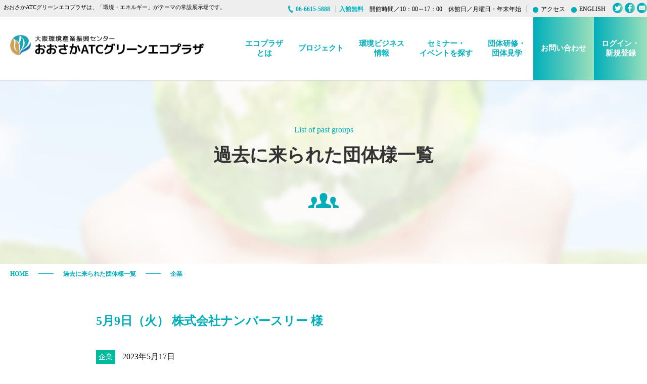

--- FILE ---
content_type: text/html; charset=UTF-8
request_url: https://www.ecoplaza.gr.jp/group_slg/d20230509/
body_size: 50866
content:
<!doctype html>
<html lang="ja">
<head>
<meta charset="utf-8">
<meta name="viewport" content="width=device-width, initial-scale=1, maximum-scale=1" />
<meta name="Description" content="おおさかATCグリーンエコプラザは、日本初の環境ビジネスに関する日本最大級の常設展示場。植物工場、LED、エコマーク、エコ商品の展示や、出展企業の環境への取組みを紹介するブースなどがあり、環境ビジネスセミナーも随時開催しています。おおさかATCグリーンエコプラザは大阪南港ATC内に設置されており、環境問題の今と未来について、年齢や性別に関係なくご見学いただけます。" />
<meta name="Keywords" content="エコプラザ,おおさかATCグリーンエコプラザ,環境ビジネス,常設展示場,大阪環境産業振興センター,植物工場,LED,エコマーク,エコ商品,環境ビジネスセミナー,環境問題,大阪南港ATC" />
<title>おおさかATCグリーンエコプラザ</title>
<link rel="shortcut icon" href="/common/img/favicon.ico" />
<link href="/common/css/default.css" rel="stylesheet" type="text/css">
<link href="/common/css/common.css?=191031" rel="stylesheet" type="text/css" media="screen and (min-width: 781px)">
<link href="/common/css/common_s.css?=191031" rel="stylesheet" type="text/css" media="screen and (max-width: 780px)">
<link href="/wp-content/themes/atc/style.css" rel="stylesheet" type="text/css">
<title>5月9日（火） 株式会社ナンバースリー 様 &#8211; 大阪環境産業振興センター( おおさかATCグリーンエコプラザ)</title>
<meta name='robots' content='max-image-preview:large' />
<link rel="alternate" type="application/rss+xml" title="大阪環境産業振興センター( おおさかATCグリーンエコプラザ) &raquo; フィード" href="https://www.ecoplaza.gr.jp/feed/" />
<link rel="alternate" type="application/rss+xml" title="大阪環境産業振興センター( おおさかATCグリーンエコプラザ) &raquo; コメントフィード" href="https://www.ecoplaza.gr.jp/comments/feed/" />
<script type="text/javascript">
window._wpemojiSettings = {"baseUrl":"https:\/\/s.w.org\/images\/core\/emoji\/14.0.0\/72x72\/","ext":".png","svgUrl":"https:\/\/s.w.org\/images\/core\/emoji\/14.0.0\/svg\/","svgExt":".svg","source":{"concatemoji":"https:\/\/www.ecoplaza.gr.jp\/wp-includes\/js\/wp-emoji-release.min.js?ver=6.1.9"}};
/*! This file is auto-generated */
!function(e,a,t){var n,r,o,i=a.createElement("canvas"),p=i.getContext&&i.getContext("2d");function s(e,t){var a=String.fromCharCode,e=(p.clearRect(0,0,i.width,i.height),p.fillText(a.apply(this,e),0,0),i.toDataURL());return p.clearRect(0,0,i.width,i.height),p.fillText(a.apply(this,t),0,0),e===i.toDataURL()}function c(e){var t=a.createElement("script");t.src=e,t.defer=t.type="text/javascript",a.getElementsByTagName("head")[0].appendChild(t)}for(o=Array("flag","emoji"),t.supports={everything:!0,everythingExceptFlag:!0},r=0;r<o.length;r++)t.supports[o[r]]=function(e){if(p&&p.fillText)switch(p.textBaseline="top",p.font="600 32px Arial",e){case"flag":return s([127987,65039,8205,9895,65039],[127987,65039,8203,9895,65039])?!1:!s([55356,56826,55356,56819],[55356,56826,8203,55356,56819])&&!s([55356,57332,56128,56423,56128,56418,56128,56421,56128,56430,56128,56423,56128,56447],[55356,57332,8203,56128,56423,8203,56128,56418,8203,56128,56421,8203,56128,56430,8203,56128,56423,8203,56128,56447]);case"emoji":return!s([129777,127995,8205,129778,127999],[129777,127995,8203,129778,127999])}return!1}(o[r]),t.supports.everything=t.supports.everything&&t.supports[o[r]],"flag"!==o[r]&&(t.supports.everythingExceptFlag=t.supports.everythingExceptFlag&&t.supports[o[r]]);t.supports.everythingExceptFlag=t.supports.everythingExceptFlag&&!t.supports.flag,t.DOMReady=!1,t.readyCallback=function(){t.DOMReady=!0},t.supports.everything||(n=function(){t.readyCallback()},a.addEventListener?(a.addEventListener("DOMContentLoaded",n,!1),e.addEventListener("load",n,!1)):(e.attachEvent("onload",n),a.attachEvent("onreadystatechange",function(){"complete"===a.readyState&&t.readyCallback()})),(e=t.source||{}).concatemoji?c(e.concatemoji):e.wpemoji&&e.twemoji&&(c(e.twemoji),c(e.wpemoji)))}(window,document,window._wpemojiSettings);
</script>
<style type="text/css">
img.wp-smiley,
img.emoji {
	display: inline !important;
	border: none !important;
	box-shadow: none !important;
	height: 1em !important;
	width: 1em !important;
	margin: 0 0.07em !important;
	vertical-align: -0.1em !important;
	background: none !important;
	padding: 0 !important;
}
</style>
			
	<link rel='stylesheet' id='wp-block-library-css' href='https://www.ecoplaza.gr.jp/wp-includes/css/dist/block-library/style.min.css?ver=6.1.9' type='text/css' media='all' />
<style id='wp-block-library-inline-css' type='text/css'>
.has-text-align-justify{text-align:justify;}
</style>
<style id='wp-block-library-theme-inline-css' type='text/css'>
.wp-block-audio figcaption{color:#555;font-size:13px;text-align:center}.is-dark-theme .wp-block-audio figcaption{color:hsla(0,0%,100%,.65)}.wp-block-audio{margin:0 0 1em}.wp-block-code{border:1px solid #ccc;border-radius:4px;font-family:Menlo,Consolas,monaco,monospace;padding:.8em 1em}.wp-block-embed figcaption{color:#555;font-size:13px;text-align:center}.is-dark-theme .wp-block-embed figcaption{color:hsla(0,0%,100%,.65)}.wp-block-embed{margin:0 0 1em}.blocks-gallery-caption{color:#555;font-size:13px;text-align:center}.is-dark-theme .blocks-gallery-caption{color:hsla(0,0%,100%,.65)}.wp-block-image figcaption{color:#555;font-size:13px;text-align:center}.is-dark-theme .wp-block-image figcaption{color:hsla(0,0%,100%,.65)}.wp-block-image{margin:0 0 1em}.wp-block-pullquote{border-top:4px solid;border-bottom:4px solid;margin-bottom:1.75em;color:currentColor}.wp-block-pullquote__citation,.wp-block-pullquote cite,.wp-block-pullquote footer{color:currentColor;text-transform:uppercase;font-size:.8125em;font-style:normal}.wp-block-quote{border-left:.25em solid;margin:0 0 1.75em;padding-left:1em}.wp-block-quote cite,.wp-block-quote footer{color:currentColor;font-size:.8125em;position:relative;font-style:normal}.wp-block-quote.has-text-align-right{border-left:none;border-right:.25em solid;padding-left:0;padding-right:1em}.wp-block-quote.has-text-align-center{border:none;padding-left:0}.wp-block-quote.is-large,.wp-block-quote.is-style-large,.wp-block-quote.is-style-plain{border:none}.wp-block-search .wp-block-search__label{font-weight:700}.wp-block-search__button{border:1px solid #ccc;padding:.375em .625em}:where(.wp-block-group.has-background){padding:1.25em 2.375em}.wp-block-separator.has-css-opacity{opacity:.4}.wp-block-separator{border:none;border-bottom:2px solid;margin-left:auto;margin-right:auto}.wp-block-separator.has-alpha-channel-opacity{opacity:1}.wp-block-separator:not(.is-style-wide):not(.is-style-dots){width:100px}.wp-block-separator.has-background:not(.is-style-dots){border-bottom:none;height:1px}.wp-block-separator.has-background:not(.is-style-wide):not(.is-style-dots){height:2px}.wp-block-table{margin:"0 0 1em 0"}.wp-block-table thead{border-bottom:3px solid}.wp-block-table tfoot{border-top:3px solid}.wp-block-table td,.wp-block-table th{word-break:normal}.wp-block-table figcaption{color:#555;font-size:13px;text-align:center}.is-dark-theme .wp-block-table figcaption{color:hsla(0,0%,100%,.65)}.wp-block-video figcaption{color:#555;font-size:13px;text-align:center}.is-dark-theme .wp-block-video figcaption{color:hsla(0,0%,100%,.65)}.wp-block-video{margin:0 0 1em}.wp-block-template-part.has-background{padding:1.25em 2.375em;margin-top:0;margin-bottom:0}
</style>
<link rel='stylesheet' id='mediaelement-css' href='https://www.ecoplaza.gr.jp/wp-includes/js/mediaelement/mediaelementplayer-legacy.min.css?ver=4.2.17' type='text/css' media='all' />
<link rel='stylesheet' id='wp-mediaelement-css' href='https://www.ecoplaza.gr.jp/wp-includes/js/mediaelement/wp-mediaelement.min.css?ver=6.1.9' type='text/css' media='all' />
<link rel='stylesheet' id='classic-theme-styles-css' href='https://www.ecoplaza.gr.jp/wp-includes/css/classic-themes.min.css?ver=1' type='text/css' media='all' />
<style id='global-styles-inline-css' type='text/css'>
body{--wp--preset--color--black: #000000;--wp--preset--color--cyan-bluish-gray: #abb8c3;--wp--preset--color--white: #FFF;--wp--preset--color--pale-pink: #f78da7;--wp--preset--color--vivid-red: #cf2e2e;--wp--preset--color--luminous-vivid-orange: #ff6900;--wp--preset--color--luminous-vivid-amber: #fcb900;--wp--preset--color--light-green-cyan: #7bdcb5;--wp--preset--color--vivid-green-cyan: #00d084;--wp--preset--color--pale-cyan-blue: #8ed1fc;--wp--preset--color--vivid-cyan-blue: #0693e3;--wp--preset--color--vivid-purple: #9b51e0;--wp--preset--color--primary: #0073a8;--wp--preset--color--secondary: #005075;--wp--preset--color--dark-gray: #111;--wp--preset--color--light-gray: #767676;--wp--preset--gradient--vivid-cyan-blue-to-vivid-purple: linear-gradient(135deg,rgba(6,147,227,1) 0%,rgb(155,81,224) 100%);--wp--preset--gradient--light-green-cyan-to-vivid-green-cyan: linear-gradient(135deg,rgb(122,220,180) 0%,rgb(0,208,130) 100%);--wp--preset--gradient--luminous-vivid-amber-to-luminous-vivid-orange: linear-gradient(135deg,rgba(252,185,0,1) 0%,rgba(255,105,0,1) 100%);--wp--preset--gradient--luminous-vivid-orange-to-vivid-red: linear-gradient(135deg,rgba(255,105,0,1) 0%,rgb(207,46,46) 100%);--wp--preset--gradient--very-light-gray-to-cyan-bluish-gray: linear-gradient(135deg,rgb(238,238,238) 0%,rgb(169,184,195) 100%);--wp--preset--gradient--cool-to-warm-spectrum: linear-gradient(135deg,rgb(74,234,220) 0%,rgb(151,120,209) 20%,rgb(207,42,186) 40%,rgb(238,44,130) 60%,rgb(251,105,98) 80%,rgb(254,248,76) 100%);--wp--preset--gradient--blush-light-purple: linear-gradient(135deg,rgb(255,206,236) 0%,rgb(152,150,240) 100%);--wp--preset--gradient--blush-bordeaux: linear-gradient(135deg,rgb(254,205,165) 0%,rgb(254,45,45) 50%,rgb(107,0,62) 100%);--wp--preset--gradient--luminous-dusk: linear-gradient(135deg,rgb(255,203,112) 0%,rgb(199,81,192) 50%,rgb(65,88,208) 100%);--wp--preset--gradient--pale-ocean: linear-gradient(135deg,rgb(255,245,203) 0%,rgb(182,227,212) 50%,rgb(51,167,181) 100%);--wp--preset--gradient--electric-grass: linear-gradient(135deg,rgb(202,248,128) 0%,rgb(113,206,126) 100%);--wp--preset--gradient--midnight: linear-gradient(135deg,rgb(2,3,129) 0%,rgb(40,116,252) 100%);--wp--preset--duotone--dark-grayscale: url('#wp-duotone-dark-grayscale');--wp--preset--duotone--grayscale: url('#wp-duotone-grayscale');--wp--preset--duotone--purple-yellow: url('#wp-duotone-purple-yellow');--wp--preset--duotone--blue-red: url('#wp-duotone-blue-red');--wp--preset--duotone--midnight: url('#wp-duotone-midnight');--wp--preset--duotone--magenta-yellow: url('#wp-duotone-magenta-yellow');--wp--preset--duotone--purple-green: url('#wp-duotone-purple-green');--wp--preset--duotone--blue-orange: url('#wp-duotone-blue-orange');--wp--preset--font-size--small: 19.5px;--wp--preset--font-size--medium: 20px;--wp--preset--font-size--large: 36.5px;--wp--preset--font-size--x-large: 42px;--wp--preset--font-size--normal: 22px;--wp--preset--font-size--huge: 49.5px;--wp--preset--spacing--20: 0.44rem;--wp--preset--spacing--30: 0.67rem;--wp--preset--spacing--40: 1rem;--wp--preset--spacing--50: 1.5rem;--wp--preset--spacing--60: 2.25rem;--wp--preset--spacing--70: 3.38rem;--wp--preset--spacing--80: 5.06rem;}:where(.is-layout-flex){gap: 0.5em;}body .is-layout-flow > .alignleft{float: left;margin-inline-start: 0;margin-inline-end: 2em;}body .is-layout-flow > .alignright{float: right;margin-inline-start: 2em;margin-inline-end: 0;}body .is-layout-flow > .aligncenter{margin-left: auto !important;margin-right: auto !important;}body .is-layout-constrained > .alignleft{float: left;margin-inline-start: 0;margin-inline-end: 2em;}body .is-layout-constrained > .alignright{float: right;margin-inline-start: 2em;margin-inline-end: 0;}body .is-layout-constrained > .aligncenter{margin-left: auto !important;margin-right: auto !important;}body .is-layout-constrained > :where(:not(.alignleft):not(.alignright):not(.alignfull)){max-width: var(--wp--style--global--content-size);margin-left: auto !important;margin-right: auto !important;}body .is-layout-constrained > .alignwide{max-width: var(--wp--style--global--wide-size);}body .is-layout-flex{display: flex;}body .is-layout-flex{flex-wrap: wrap;align-items: center;}body .is-layout-flex > *{margin: 0;}:where(.wp-block-columns.is-layout-flex){gap: 2em;}.has-black-color{color: var(--wp--preset--color--black) !important;}.has-cyan-bluish-gray-color{color: var(--wp--preset--color--cyan-bluish-gray) !important;}.has-white-color{color: var(--wp--preset--color--white) !important;}.has-pale-pink-color{color: var(--wp--preset--color--pale-pink) !important;}.has-vivid-red-color{color: var(--wp--preset--color--vivid-red) !important;}.has-luminous-vivid-orange-color{color: var(--wp--preset--color--luminous-vivid-orange) !important;}.has-luminous-vivid-amber-color{color: var(--wp--preset--color--luminous-vivid-amber) !important;}.has-light-green-cyan-color{color: var(--wp--preset--color--light-green-cyan) !important;}.has-vivid-green-cyan-color{color: var(--wp--preset--color--vivid-green-cyan) !important;}.has-pale-cyan-blue-color{color: var(--wp--preset--color--pale-cyan-blue) !important;}.has-vivid-cyan-blue-color{color: var(--wp--preset--color--vivid-cyan-blue) !important;}.has-vivid-purple-color{color: var(--wp--preset--color--vivid-purple) !important;}.has-black-background-color{background-color: var(--wp--preset--color--black) !important;}.has-cyan-bluish-gray-background-color{background-color: var(--wp--preset--color--cyan-bluish-gray) !important;}.has-white-background-color{background-color: var(--wp--preset--color--white) !important;}.has-pale-pink-background-color{background-color: var(--wp--preset--color--pale-pink) !important;}.has-vivid-red-background-color{background-color: var(--wp--preset--color--vivid-red) !important;}.has-luminous-vivid-orange-background-color{background-color: var(--wp--preset--color--luminous-vivid-orange) !important;}.has-luminous-vivid-amber-background-color{background-color: var(--wp--preset--color--luminous-vivid-amber) !important;}.has-light-green-cyan-background-color{background-color: var(--wp--preset--color--light-green-cyan) !important;}.has-vivid-green-cyan-background-color{background-color: var(--wp--preset--color--vivid-green-cyan) !important;}.has-pale-cyan-blue-background-color{background-color: var(--wp--preset--color--pale-cyan-blue) !important;}.has-vivid-cyan-blue-background-color{background-color: var(--wp--preset--color--vivid-cyan-blue) !important;}.has-vivid-purple-background-color{background-color: var(--wp--preset--color--vivid-purple) !important;}.has-black-border-color{border-color: var(--wp--preset--color--black) !important;}.has-cyan-bluish-gray-border-color{border-color: var(--wp--preset--color--cyan-bluish-gray) !important;}.has-white-border-color{border-color: var(--wp--preset--color--white) !important;}.has-pale-pink-border-color{border-color: var(--wp--preset--color--pale-pink) !important;}.has-vivid-red-border-color{border-color: var(--wp--preset--color--vivid-red) !important;}.has-luminous-vivid-orange-border-color{border-color: var(--wp--preset--color--luminous-vivid-orange) !important;}.has-luminous-vivid-amber-border-color{border-color: var(--wp--preset--color--luminous-vivid-amber) !important;}.has-light-green-cyan-border-color{border-color: var(--wp--preset--color--light-green-cyan) !important;}.has-vivid-green-cyan-border-color{border-color: var(--wp--preset--color--vivid-green-cyan) !important;}.has-pale-cyan-blue-border-color{border-color: var(--wp--preset--color--pale-cyan-blue) !important;}.has-vivid-cyan-blue-border-color{border-color: var(--wp--preset--color--vivid-cyan-blue) !important;}.has-vivid-purple-border-color{border-color: var(--wp--preset--color--vivid-purple) !important;}.has-vivid-cyan-blue-to-vivid-purple-gradient-background{background: var(--wp--preset--gradient--vivid-cyan-blue-to-vivid-purple) !important;}.has-light-green-cyan-to-vivid-green-cyan-gradient-background{background: var(--wp--preset--gradient--light-green-cyan-to-vivid-green-cyan) !important;}.has-luminous-vivid-amber-to-luminous-vivid-orange-gradient-background{background: var(--wp--preset--gradient--luminous-vivid-amber-to-luminous-vivid-orange) !important;}.has-luminous-vivid-orange-to-vivid-red-gradient-background{background: var(--wp--preset--gradient--luminous-vivid-orange-to-vivid-red) !important;}.has-very-light-gray-to-cyan-bluish-gray-gradient-background{background: var(--wp--preset--gradient--very-light-gray-to-cyan-bluish-gray) !important;}.has-cool-to-warm-spectrum-gradient-background{background: var(--wp--preset--gradient--cool-to-warm-spectrum) !important;}.has-blush-light-purple-gradient-background{background: var(--wp--preset--gradient--blush-light-purple) !important;}.has-blush-bordeaux-gradient-background{background: var(--wp--preset--gradient--blush-bordeaux) !important;}.has-luminous-dusk-gradient-background{background: var(--wp--preset--gradient--luminous-dusk) !important;}.has-pale-ocean-gradient-background{background: var(--wp--preset--gradient--pale-ocean) !important;}.has-electric-grass-gradient-background{background: var(--wp--preset--gradient--electric-grass) !important;}.has-midnight-gradient-background{background: var(--wp--preset--gradient--midnight) !important;}.has-small-font-size{font-size: var(--wp--preset--font-size--small) !important;}.has-medium-font-size{font-size: var(--wp--preset--font-size--medium) !important;}.has-large-font-size{font-size: var(--wp--preset--font-size--large) !important;}.has-x-large-font-size{font-size: var(--wp--preset--font-size--x-large) !important;}
.wp-block-navigation a:where(:not(.wp-element-button)){color: inherit;}
:where(.wp-block-columns.is-layout-flex){gap: 2em;}
.wp-block-pullquote{font-size: 1.5em;line-height: 1.6;}
</style>
<link rel='stylesheet' id='twentynineteen-style-css' href='https://www.ecoplaza.gr.jp/wp-content/themes/atc/style.css?ver=1.4' type='text/css' media='all' />
<link rel='stylesheet' id='twentynineteen-print-style-css' href='https://www.ecoplaza.gr.jp/wp-content/themes/atc/print.css?ver=1.4' type='text/css' media='print' />
<link rel='stylesheet' id='wp-paginate-css' href='https://www.ecoplaza.gr.jp/wp-content/plugins/wp-paginate/css/wp-paginate.css?ver=2.2.0' type='text/css' media='screen' />
<link rel='stylesheet' id='wpp-custom-style-css' href='https://www.ecoplaza.gr.jp/wp-content/uploads/wpp-custom-code/wpp-custom-code.css?ver=6.1.9' type='text/css' media='all' />
<link rel='stylesheet' id='jetpack_css-css' href='https://www.ecoplaza.gr.jp/wp-content/plugins/jetpack/css/jetpack.css?ver=11.6.2' type='text/css' media='all' />
<!--n2css--><link rel="https://api.w.org/" href="https://www.ecoplaza.gr.jp/wp-json/" /><link rel="alternate" type="application/json" href="https://www.ecoplaza.gr.jp/wp-json/wp/v2/group_post/9254" /><link rel="EditURI" type="application/rsd+xml" title="RSD" href="https://www.ecoplaza.gr.jp/xmlrpc.php?rsd" />
<link rel="wlwmanifest" type="application/wlwmanifest+xml" href="https://www.ecoplaza.gr.jp/wp-includes/wlwmanifest.xml" />
<meta name="generator" content="WordPress 6.1.9" />
<link rel="canonical" href="https://www.ecoplaza.gr.jp/group_slg/d20230509/" />
<link rel='shortlink' href='https://www.ecoplaza.gr.jp/?p=9254' />
<link rel="alternate" type="application/json+oembed" href="https://www.ecoplaza.gr.jp/wp-json/oembed/1.0/embed?url=https%3A%2F%2Fwww.ecoplaza.gr.jp%2Fgroup_slg%2Fd20230509%2F" />
<link rel="alternate" type="text/xml+oembed" href="https://www.ecoplaza.gr.jp/wp-json/oembed/1.0/embed?url=https%3A%2F%2Fwww.ecoplaza.gr.jp%2Fgroup_slg%2Fd20230509%2F&#038;format=xml" />
	<style>img#wpstats{display:none}</style>
		<meta name="generator" content="Elementor 3.21.8; features: e_optimized_assets_loading, e_optimized_css_loading, e_font_icon_svg, additional_custom_breakpoints, e_lazyload; settings: css_print_method-external, google_font-enabled, font_display-swap">
<style type="text/css">.recentcomments a{display:inline !important;padding:0 !important;margin:0 !important;}</style>			<style>
				.e-con.e-parent:nth-of-type(n+4):not(.e-lazyloaded):not(.e-no-lazyload),
				.e-con.e-parent:nth-of-type(n+4):not(.e-lazyloaded):not(.e-no-lazyload) * {
					background-image: none !important;
				}
				@media screen and (max-height: 1024px) {
					.e-con.e-parent:nth-of-type(n+3):not(.e-lazyloaded):not(.e-no-lazyload),
					.e-con.e-parent:nth-of-type(n+3):not(.e-lazyloaded):not(.e-no-lazyload) * {
						background-image: none !important;
					}
				}
				@media screen and (max-height: 640px) {
					.e-con.e-parent:nth-of-type(n+2):not(.e-lazyloaded):not(.e-no-lazyload),
					.e-con.e-parent:nth-of-type(n+2):not(.e-lazyloaded):not(.e-no-lazyload) * {
						background-image: none !important;
					}
				}
			</style>
			
<!-- Jetpack Open Graph Tags -->
<meta property="og:type" content="article" />
<meta property="og:title" content="5月9日（火） 株式会社ナンバースリー 様" />
<meta property="og:url" content="https://www.ecoplaza.gr.jp/group_slg/d20230509/" />
<meta property="og:description" content="5月9日（火）、株式会社ナンバースリーの皆様がいらっしゃいました。 「CO２削減プロジェクト」チームの皆様に、&hellip;" />
<meta property="article:published_time" content="2023-05-17T03:33:46+00:00" />
<meta property="article:modified_time" content="2023-05-17T03:33:46+00:00" />
<meta property="og:site_name" content="大阪環境産業振興センター( おおさかATCグリーンエコプラザ)" />
<meta property="og:image" content="https://www.ecoplaza.gr.jp/wp-content/uploads/2023/05/20230507株式会社ナンバースリー-9_rs.jpg" />
<meta property="og:image:width" content="430" />
<meta property="og:image:height" content="323" />
<meta property="og:image:alt" content="" />
<meta property="og:locale" content="ja_JP" />
<meta name="twitter:creator" content="@OSAKAecoplaza" />
<meta name="twitter:text:title" content="5月9日（火） 株式会社ナンバースリー 様" />
<meta name="twitter:image" content="https://www.ecoplaza.gr.jp/wp-content/uploads/2023/05/20230507株式会社ナンバースリー-9_rs.jpg?w=640" />
<meta name="twitter:card" content="summary_large_image" />

<!-- End Jetpack Open Graph Tags -->
		<style type="text/css" id="wp-custom-css">
			.top-news ul li p span:first-child{
	font-size:0.9em;
	padding:2px 2px !important;
}		</style>
		  <link href="/common/css/page.css?=190906" rel="stylesheet" type="text/css">
<link href="/common/css/wideslider.css" rel="stylesheet" type="text/css">

	<script src="https://ajax.googleapis.com/ajax/libs/jquery/1.9.1/jquery.min.js"></script>
	<script src="/common/js/common.js"></script>

<script type="text/javascript">
  var _gaq = _gaq || [];
  _gaq.push(['_setAccount', 'UA-23686011-1']);
  _gaq.push(['_trackPageview']);

  (function() {
    var ga = document.createElement('script'); ga.type = 'text/javascript'; ga.async = true;
    ga.src = ('https:' == document.location.protocol ? 'https://ssl' : 'http://www') + '.google-analytics.com/ga.js';
    var s = document.getElementsByTagName('script')[0]; s.parentNode.insertBefore(ga, s);
  })();
</script>


<!-- 20220414add -->
<!-- Global site tag (gtag.js) - Google Analytics -->
<script async src="https://www.googletagmanager.com/gtag/js?id=G-9BBTHLGKWX"></script>
<script>
  window.dataLayer = window.dataLayer || [];
  function gtag(){dataLayer.push(arguments);}
  gtag('js', new Date());

  gtag('config', 'G-9BBTHLGKWX');
</script>


</head>


<body class="group_post-template-default single single-group_post postid-9254 wp-embed-responsive singular image-filters-enabled elementor-default elementor-kit-12334">
<header>
		<div class="head-inner">
          <div class="head-info pc_show">
            <ul>
                <li><h1>おおさかATCグリーンエコプラザは、「環境・エネルギー」がテーマの常設展示場です。</h1></li>
                <li class="list-tel"><a class="head-tel"><span>06-6615-5888</span></a></li>
				<li class="hours"><a><span>入館無料</span>　開館時間／10：00～17：00　休館日／月曜日・年末年始</a></li>
                <li><a href="/ecoplaza/facility#atc-access" class="bg-dot-green access">アクセス</a></li>
                <li class="link-english"><a href="/english/" class="bg-dot-green">ENGLISH</a></li>
                <li class="head-sns-icon"><a href="https://twitter.com/OSAKAecoplaza"  target="_blank"><img src="/common/img/icon-Twitter-head.png" alt="twitter"></a></li>
                <li class="head-sns-icon"><a href="https://www.facebook.com/OSAKAecoplaza" target="_blank"><img src="/common/img/icon-Facebook-head.png" alt="facebook"></a></li>
                <li class="head-sns-icon"><a href="/mailmag" target="_blank"><img src="/common/img/icon-mailb-head.png" alt="メールマガジン塘登録"></a></li>
            </ul>
          </div>

          <nav>
			  

			 <div class="head-logo">
           <!-- <a href="/" class="head-top-btn"><img src="/common/img/logo.png" alt="大阪環境産業振興センター おおさかATCグリーンエコプラザ"></a> -->
           <a href="/" class="head-top-btn"><img src="/common/img/logo_ecoplaza202208.png" alt="大阪環境産業振興センター おおさかATCグリーンエコプラザ"></a>
			  </div>
			  
			  
            <ul class="pc_show">
                <li><a href="/ecoplaza/">エコプラザ<br>とは</a>
					<ul class="sub-menu">
						<li><a href="/ecoplaza/">エコプラザとは</a></li>
                        <li><a href="/ecoplaza/facility/">施設概要</a></li>
                        <li><a href="/ecoplaza/howto">エコプラザの使い方</a></li>
                        <li><a href="/ecoplaza/floor">フロア案内</a></li>
                        <li><a href="/ecoplaza/company-list">出展企業一覧</a></li>
                        <!--<li><a href="/ecoplaza/company-list-csr">環境・CSR報告書一覧</a></li>-->
                        <li><a href="/ecoplaza/exhibition">ご出展・ご入居について</a></li>
                        <li><a href="/rental">レンタルスペース</a></li>
					</ul>
				</li>
                <li><a href="/project/">プロジェクト</a>
				<ul class="sub-menu">
                      <li><a href="/project/">プロジェクト</a></li>
					  <!--<li><a href="/project/sdgs">SDGsビジネス研究会</a></li>-->
                      <li><a href="/project/biznetwork">ビジネス交流会</a></li>
                      <li><a href="/project/sdgs_t_company">SDGsの宝箱</a></li>
                      <li><a href="/project/living">住まいと省エネ</a></li>
					  <li><a href="/project/iatc">IATC</a></li>
					</ul>
				</li>
                <li><a href="/ecobusiness/">環境ビジネス<br>情報</a></li>
                <li><a href="/seminar/">セミナー・<br>イベントを探す</a></li>
                <li><a href="/group/">団体研修・<br>団体見学</a>
                  <ul class="sub-menu">
					<li><a href="/group/">団体研修・団体見学</a></li>
                    <li><a href="/group/business/">ビジネス向け</a></li>
                    <li><a href="/group/school/">学校向け</a></li>
                    <li><a href="/group/general/">一般向け</a></li>
					<!--<li><a href="/group/online-tour_ps/">オンライン見学</a></li>-->
                    <li><a href="/group/past/">過去に来られた団体様</a></li>
                  </ul>
				</li>
                <li class="contact"><a href="https://reg18.smp.ne.jp/regist/is?SMPFORM=rbp-tiogr-46c663598138084aa9a608c6478b47a8">お問い合わせ</a></li>
                <li class="contact"><a href="https://area18.smp.ne.jp/area/p/rbp5nbsel1sgldl1/I1e7c1/login.html">ログイン・<br>新規登録</a></li>
            </ul>
			  
        <!-- SPハンバーガーメニュー -->
          <div class="sp_show">
          <nav class="globalMenuSp">
          <div class="accordion">
          <ul>
              <li>
                  <a class="toggle">
                      <p class="accordion_icon"><span></span><span></span></p>
                      <h5>エコプラザとは</h5>
                  </a>
				  <p>
					  <a href="/ecoplaza/">エコプラザとは</a>
                      <a href="/ecoplaza/facility/">施設概要</a>
					  <a href="/ecoplaza/howto">エコプラザの使い方</a>
					  <a href="/ecoplaza/floor">フロア案内</a>
					  <a href="/ecoplaza/company-list">出展企業一覧</a>
                      <!--<a href="/ecoplaza/company-list-csr">環境・CSR報告書一覧</a>-->
					  <a href="/ecoplaza/exhibition">ご出展・ご入居について</a>
					  <a href="/rental">レンタルスペース</a>
				  </p>
              </li>
              <li>
                  <a class="toggle">
                      <p class="accordion_icon"><span></span><span></span></p>
                      <h5>プロジェクト</h5>
                  </a>
                  <p>
					  <a href="/project/">プロジェクト</a>
					  <!--<a href="/project/sdgs">SDGsビジネス研究会</a>-->
					  <a href="/project/biznetwork">ビジネス交流会</a>
					  <a href="/project/sdgs_t_company">SDGsの宝箱</a>
					  <a href="/project/living">住まいと省エネ</a>
					  <a href="/project/iatc">IATC</a>
				  </p>
              </li>
			  <li>
                  <a class="toggle">
                      <p class="accordion_icon"><span></span><span></span></p>
                      <h5>環境ビジネス情報</h5>
                  </a>
                  <p><a href="/ecobusiness/">環境ビジネス情報</a></p>
              </li>
			  <li>
                  <a class="toggle">
                      <p class="accordion_icon"><span></span><span></span></p>
                      <h5>セミナー・イベントを探す</h5>
                  </a>
                  <p><a href="/seminar/">セミナー・イベント情報</a></p>
              </li>
			  <li>
                  <a class="toggle">
                      <p class="accordion_icon"><span></span><span></span></p>
                      <h5>団体研修・団体見学</h5>
                  </a>
                  <p>
					  <a href="/group/">団体研修・団体見学</a>
					  <a href="/group/business/">ビジネス向け</a>
					  <a href="/group/school/">学校向け</a>
					  <a href="/group/general/">一般向け</a>
					  <!--<a href="/group/online-tour_ps/">オンライン見学</a>-->
				  </p>
              </li>
			  <li>
                  <a class="" href="https://www.ecoplaza.gr.jp/ecoplaza/facility/#atc-access">
					  <h5>アクセス</h5>
                  </a>
              </li>
              <li>
                  <a class="" href="https://area18.smp.ne.jp/area/p/rbp5nbsel1sgldl1/I1e7c1/login.html">
					  <h5>ログイン・新規登録</h5>
                  </a>
              </li>
			  </ul>
            <div class="contact-inner">
              <div class="contact-content">
                <a href="tel:06-6615-5888" class="add-btn">06-6615-5888</a>
                <a href="https://reg18.smp.ne.jp/regist/is?SMPFORM=rbp-tiogr-46c663598138084aa9a608c6478b47a8" class="add-btn footer-contact-mail" target="_blank">お問合せフォームはこちら</a>
              </div>
            </div>
      </div>
          </nav>
          <div class="navToggle">
              <span></span><span></span><span></span><span>MENU</span>
          </div>
          </div>
        <!-- SPハンバーガーメニュー -->
			  
        </nav>
			
      </div>
	</header>


<div id="content" class="ecobusiness single group_past_single">
  <div id="inner">
    <section class="mv">
      <div class="content-inner">
        <h2><span>List of past groups</span><br>
          過去に来られた団体様一覧</h2>
        <img src="../../../img/group/icon-group.png" alt="過去に来られた団体様一覧"> </div>
    </section>
    <section class="pan-list">
      <div>
        <ul>
          <li><a href="/">HOME</a></li>
          <li><a class="pan-line"></a></li>
          <li><a>過去に来られた団体様一覧</a></li>
          <li><a class="pan-line"></a></li>
          <li><a>
			  企業			  </a></li>
        </ul>
      </div>
    </section>
    
    <section class="content-area">
      <div class="post-inner">
        <h2>5月9日（火） 株式会社ナンバースリー 様</h2>
        <p class="category cat-sdgs">
		  企業		  </p>
        <p class="date">2023年5月17日</p>
        
		  
		  
<article id="post-9254" class="post-9254 group_post type-group_post status-publish has-post-thumbnail hentry group_cat-group-company entry">
	
	<div class="entry-content">
		<p>5月9日（火）、株式会社ナンバースリーの皆様がいらっしゃいました。</p>
<p><img fetchpriority="high" decoding="async" class="alignnone size-full wp-image-9255" src="https://www.ecoplaza.gr.jp/wp-content/uploads/2023/05/20230507株式会社ナンバースリー-9_rs.jpg" alt="" width="430" height="323" srcset="https://www.ecoplaza.gr.jp/wp-content/uploads/2023/05/20230507株式会社ナンバースリー-9_rs.jpg 430w, https://www.ecoplaza.gr.jp/wp-content/uploads/2023/05/20230507株式会社ナンバースリー-9_rs-300x225.jpg 300w" sizes="(max-width: 430px) 100vw, 430px" /></p>
<p>「CO２削減プロジェクト」チームの皆様に、<a target="_blank" href="https://www.itoen.co.jp/" target="_blank" rel="noopener">株式会社伊藤園</a>の「アルミ軽量パネル」をご紹介しました。従来のアルミパネルに比べ、格段に軽い構造に開発されました。車体の軽量化によって、資源の節約、CO２排出削減に繋がっている事をお話ししました。</p>
<p><img decoding="async" class="alignnone size-full wp-image-9256" src="https://www.ecoplaza.gr.jp/wp-content/uploads/2023/05/20230507株式会社ナンバースリー-18_rs.jpg" alt="" width="430" height="323" srcset="https://www.ecoplaza.gr.jp/wp-content/uploads/2023/05/20230507株式会社ナンバースリー-18_rs.jpg 430w, https://www.ecoplaza.gr.jp/wp-content/uploads/2023/05/20230507株式会社ナンバースリー-18_rs-300x225.jpg 300w" sizes="(max-width: 430px) 100vw, 430px" /></p>
<p>また、<a target="_blank" href="https://saiunion.co.jp/" target="_blank" rel="noopener">株式会社彩ユニオン</a>の担当者様にご来館頂き、展示ディスプレイの説明をして頂きました。</p>
<p><img decoding="async" class="alignnone size-full wp-image-9257" src="https://www.ecoplaza.gr.jp/wp-content/uploads/2023/05/20230507株式会社ナンバースリー-13_rs.jpg" alt="" width="430" height="323" srcset="https://www.ecoplaza.gr.jp/wp-content/uploads/2023/05/20230507株式会社ナンバースリー-13_rs.jpg 430w, https://www.ecoplaza.gr.jp/wp-content/uploads/2023/05/20230507株式会社ナンバースリー-13_rs-300x225.jpg 300w" sizes="(max-width: 430px) 100vw, 430px" /> <img loading="lazy" decoding="async" class="alignnone size-full wp-image-9258" src="https://www.ecoplaza.gr.jp/wp-content/uploads/2023/05/20230507株式会社ナンバースリー-14_rs.jpg" alt="" width="430" height="323" srcset="https://www.ecoplaza.gr.jp/wp-content/uploads/2023/05/20230507株式会社ナンバースリー-14_rs.jpg 430w, https://www.ecoplaza.gr.jp/wp-content/uploads/2023/05/20230507株式会社ナンバースリー-14_rs-300x225.jpg 300w" sizes="(max-width: 430px) 100vw, 430px" /> <img loading="lazy" decoding="async" class="alignnone size-full wp-image-9259" src="https://www.ecoplaza.gr.jp/wp-content/uploads/2023/05/20230507株式会社ナンバースリー-15_rs.jpg" alt="" width="430" height="323" srcset="https://www.ecoplaza.gr.jp/wp-content/uploads/2023/05/20230507株式会社ナンバースリー-15_rs.jpg 430w, https://www.ecoplaza.gr.jp/wp-content/uploads/2023/05/20230507株式会社ナンバースリー-15_rs-300x225.jpg 300w" sizes="(max-width: 430px) 100vw, 430px" /> <img loading="lazy" decoding="async" class="alignnone size-full wp-image-9260" src="https://www.ecoplaza.gr.jp/wp-content/uploads/2023/05/20230507株式会社ナンバースリー-16_rs.jpg" alt="" width="430" height="323" srcset="https://www.ecoplaza.gr.jp/wp-content/uploads/2023/05/20230507株式会社ナンバースリー-16_rs.jpg 430w, https://www.ecoplaza.gr.jp/wp-content/uploads/2023/05/20230507株式会社ナンバースリー-16_rs-300x225.jpg 300w" sizes="(max-width: 430px) 100vw, 430px" /> <img loading="lazy" decoding="async" class="alignnone size-full wp-image-9261" src="https://www.ecoplaza.gr.jp/wp-content/uploads/2023/05/20230507株式会社ナンバースリー-2_rs.jpg" alt="" width="430" height="323" srcset="https://www.ecoplaza.gr.jp/wp-content/uploads/2023/05/20230507株式会社ナンバースリー-2_rs.jpg 430w, https://www.ecoplaza.gr.jp/wp-content/uploads/2023/05/20230507株式会社ナンバースリー-2_rs-300x225.jpg 300w" sizes="(max-width: 430px) 100vw, 430px" /> <img loading="lazy" decoding="async" class="alignnone size-full wp-image-9262" src="https://www.ecoplaza.gr.jp/wp-content/uploads/2023/05/20230507株式会社ナンバースリー-3_rs.jpg" alt="" width="430" height="323" srcset="https://www.ecoplaza.gr.jp/wp-content/uploads/2023/05/20230507株式会社ナンバースリー-3_rs.jpg 430w, https://www.ecoplaza.gr.jp/wp-content/uploads/2023/05/20230507株式会社ナンバースリー-3_rs-300x225.jpg 300w" sizes="(max-width: 430px) 100vw, 430px" /> <img loading="lazy" decoding="async" class="alignnone size-full wp-image-9263" src="https://www.ecoplaza.gr.jp/wp-content/uploads/2023/05/20230507株式会社ナンバースリー-4_rs.jpg" alt="" width="430" height="323" srcset="https://www.ecoplaza.gr.jp/wp-content/uploads/2023/05/20230507株式会社ナンバースリー-4_rs.jpg 430w, https://www.ecoplaza.gr.jp/wp-content/uploads/2023/05/20230507株式会社ナンバースリー-4_rs-300x225.jpg 300w" sizes="(max-width: 430px) 100vw, 430px" /> <img loading="lazy" decoding="async" class="alignnone size-full wp-image-9264" src="https://www.ecoplaza.gr.jp/wp-content/uploads/2023/05/20230507株式会社ナンバースリー-5_rs.jpg" alt="" width="430" height="323" srcset="https://www.ecoplaza.gr.jp/wp-content/uploads/2023/05/20230507株式会社ナンバースリー-5_rs.jpg 430w, https://www.ecoplaza.gr.jp/wp-content/uploads/2023/05/20230507株式会社ナンバースリー-5_rs-300x225.jpg 300w" sizes="(max-width: 430px) 100vw, 430px" /> <img loading="lazy" decoding="async" class="alignnone size-full wp-image-9265" src="https://www.ecoplaza.gr.jp/wp-content/uploads/2023/05/20230507株式会社ナンバースリー-6_rs.jpg" alt="" width="430" height="323" srcset="https://www.ecoplaza.gr.jp/wp-content/uploads/2023/05/20230507株式会社ナンバースリー-6_rs.jpg 430w, https://www.ecoplaza.gr.jp/wp-content/uploads/2023/05/20230507株式会社ナンバースリー-6_rs-300x225.jpg 300w" sizes="(max-width: 430px) 100vw, 430px" /> <img loading="lazy" decoding="async" class="alignnone size-full wp-image-9266" src="https://www.ecoplaza.gr.jp/wp-content/uploads/2023/05/20230507株式会社ナンバースリー-7_rs.jpg" alt="" width="430" height="323" srcset="https://www.ecoplaza.gr.jp/wp-content/uploads/2023/05/20230507株式会社ナンバースリー-7_rs.jpg 430w, https://www.ecoplaza.gr.jp/wp-content/uploads/2023/05/20230507株式会社ナンバースリー-7_rs-300x225.jpg 300w" sizes="(max-width: 430px) 100vw, 430px" /> <img loading="lazy" decoding="async" class="alignnone size-full wp-image-9267" src="https://www.ecoplaza.gr.jp/wp-content/uploads/2023/05/20230507株式会社ナンバースリー-8_rs.jpg" alt="" width="430" height="323" srcset="https://www.ecoplaza.gr.jp/wp-content/uploads/2023/05/20230507株式会社ナンバースリー-8_rs.jpg 430w, https://www.ecoplaza.gr.jp/wp-content/uploads/2023/05/20230507株式会社ナンバースリー-8_rs-300x225.jpg 300w" sizes="(max-width: 430px) 100vw, 430px" /> <img loading="lazy" decoding="async" class="alignnone size-full wp-image-9268" src="https://www.ecoplaza.gr.jp/wp-content/uploads/2023/05/20230507株式会社ナンバースリー-10_rs.jpg" alt="" width="430" height="323" srcset="https://www.ecoplaza.gr.jp/wp-content/uploads/2023/05/20230507株式会社ナンバースリー-10_rs.jpg 430w, https://www.ecoplaza.gr.jp/wp-content/uploads/2023/05/20230507株式会社ナンバースリー-10_rs-300x225.jpg 300w" sizes="(max-width: 430px) 100vw, 430px" /> <img loading="lazy" decoding="async" class="alignnone size-full wp-image-9269" src="https://www.ecoplaza.gr.jp/wp-content/uploads/2023/05/20230507株式会社ナンバースリー-12_rs.jpg" alt="" width="430" height="323" srcset="https://www.ecoplaza.gr.jp/wp-content/uploads/2023/05/20230507株式会社ナンバースリー-12_rs.jpg 430w, https://www.ecoplaza.gr.jp/wp-content/uploads/2023/05/20230507株式会社ナンバースリー-12_rs-300x225.jpg 300w" sizes="(max-width: 430px) 100vw, 430px" /></p>
<p><a target="_blank" href="https://dinsgr.co.jp/" target="_blank" rel="noopener">大栄環境株式会社</a>・<a target="_blank" href="https://www.toppan.co.jp/" target="_blank" rel="noopener">凸版印刷株式会社</a>・<a target="_blank" href="https://www.saraya.com/" target="_blank" rel="noopener">サラヤ株式会社</a>・<a target="_blank" href="http://www.itohdenki.co.jp/" target="_blank" rel="noopener">伊東電機株式会社</a>・<a target="_blank" href="http://www.relaybag.com/" target="_blank" rel="noopener">株式会社インターアクション</a>・<a target="_blank" href="https://www.sanyo-paper.co.jp/" target="_blank" rel="noopener">山陽製紙株式会社</a>・<a target="_blank" href="https://ymgt.co.jp/" target="_blank" rel="noopener">山形開発工業株式会社</a>・<a target="_blank" href="https://www.ecomark.jp/" target="_blank" rel="noopener">エコマークゾーン</a>・<a target="_blank" href="https://www.marubenilumber.co.jp/" target="_blank" rel="noopener">丸紅木材株式会社</a>・エキスポットをご案内しました。</p>
<p>株式会社ナンバースリーの皆様、ご来館いただきまして、ありがとうございました。</p>
	</div><!-- .entry-content -->

	<footer class="entry-footer">
			</footer><!-- .entry-footer -->

				
</article><!-- #post-9254 -->

          
        </div>


      </section>
  

      
      
      
      
  </div>
  <!--inner--> 
  
</div>


	<footer>
      <section class="contact">
        <div class="contact-inner">
		  <p>お問合せ・ご意見を<br class="sp_show">お気軽にお寄せください！</p>
		  <div class="contact-content">
            <a href="tel:06-6615-5888" class="add-btn">06-6615-5888</a>
            <a href="https://reg18.smp.ne.jp/regist/is?SMPFORM=rbp-tiogr-46c663598138084aa9a608c6478b47a8
" class="add-btn footer-contact-mail" target="_blank">お問合せフォームはこちら</a>
          </div>
        </div>
      </section>
		
      <section class="site-info">
		  <div class="info-inner">
            <div>
                <img src="/common/img/logo.png" alt="ATC" class="footer-logo">
                <p>〒559-0034 大阪市住之江区南港北2丁目1-10<br>
                    ATCビル ITM棟11階西側<br>
                    TEL：06-6615-5888 ／ FAX：06-6615-5890
                </p>
                <div class="sns-link">
                    <a href="https://twitter.com/OSAKAecoplaza" class="sns" target="_blank"><img src="/common/img/icon-Twitter.png" alt="twitter"></a>
                    <a href="https://www.facebook.com/OSAKAecoplaza" class="sns" target="_blank"><img src="/common/img/icon-Facebook.png" alt="facebook"></a>
					<a href="/mailmag" class="sns" target="_blank"><img src="/common/img/icon-mailb.png" alt="メールマガジン登録"></a>
                </div>
            </div>
            <div class="footer-sitemap pc_show">
				<ul>
					<li><a href="/ecoplaza/company-list/">出展企業一覧</a></li>
					<li><a href="/seminar/">セミナー一覧</a></li>
					<li><a href="/general-customers/">一般のお客様</a></li>
					<li><a href="/privacy/">個人情報保護方針</a></li>
                    <li><a href="https://www.ecoplaza.gr.jp/atc-environmanage/">ATC環境経営レポート</a></li>
                    <li><a href="/sitemap/">サイトマップ</a></li>
				</ul>
            </div>
          </div>

          <div class="sp_show">
            <div class="accordion">
                <ul>
                    <li><a href="/ecoplaza/company-list/">　出展企業一覧</a></li>
                    <li><a href="/seminar/">　セミナー一覧</a></li>
                    <li><a href="/general-customers/">　一般のお客様</a></li>
                    <li><a href="/privacy/">　個人情報保護方針</a></li>
                    <li><a href="https://www.ecoplaza.gr.jp/atc-environmanage/">　ATC環境経営レポート</a></li>
                    <li><a href="/sitemap/">　サイトマップ</a></li>
                </ul>
            </div>
        </div>

<!--
          <div class="sp_show">
              <div class="accordion">
                <ul>
                    <li>
                        <a class="toggle">
                            <p class="accordion_icon"><span></span><span></span></p>
                            <h5>エコプラザとは</h5>
                        </a>
                        <p>
                          <a href="/ecoplaza/">エコプラザとは</a>
                          <a href="/ecoplaza/facility/">施設概要</a>
                          <a href="/ecoplaza/howto">エコプラザの使い方</a>
                          <a href="/ecoplaza/floor">フロア案内</a>
                          <a href="/ecoplaza/company-list">出展企業一覧</a>
                          <a href="/ecoplaza/exhibition">ご出展・ご入居について</a>
						</p>
                    </li>
                    <li>
                        <a class="toggle">
                            <p class="accordion_icon"><span></span><span></span></p>
                            <h5>プロジェクト</h5>
                        </a>
                        <p>
                          <a href="/project/">プロジェクト</a>
                          <a href="/project/sdgs">SDGsビジネス研究会</a>
                          <a href="/project/living">住まいと省エネ</a>
                          <a href="/project/iatc">IATC</a>
                          <a href="/project/biznetwork">ビジネス交流会</a>
						</p>
                    </li>
					 <li>
                        <a class="toggle">
                            <p class="accordion_icon"><span></span><span></span></p>
                            <h5>環境ビジネス情報</h5>
                        </a>
                        <p><a href="/ecobusiness/">環境ビジネス情報</a></p>
                    </li>
					 <li>
                        <a class="toggle">
                            <p class="accordion_icon"><span></span><span></span></p>
                             <h5>セミナーを探す</h5>
                        </a>
                        <p><a href="/seminar/">セミナー情報</a></p>
                    </li>
					 <li>
                        <a class="toggle">
                            <p class="accordion_icon"><span></span><span></span></p>
                            <h5>団体研修・団体見学</h5>
                        </a>
                        <p>
                          <a href="/group/">団体研修・団体見学</a>
                          <a href="/group/business/">ビジネス向け</a>
                          <a href="/group/school/">学校向け</a>
                          <a href="/group/general/">一般向け</a>
						</p>
                    </li>
                </ul>
            </div>
          </div>
-->

		  <div class="footer-mark">
			  <a><img src="/common/img/eco-logo01.png" alt="GOALS"></a>
			  <a href="https://www.expo2025.or.jp/" target="_blank"><img src="/common/img/eco-logo02.png" alt="関西万博"></a>
			  <a><img src="/common/img/eco-logo03.png" alt="エコマーク"></a>
			  <a><img src="/common/img/eco-logo04.png" alt="エコアクション21"></a>
		  </div>
		  <p class="copy-right">Copyright (c) 2023 Osaka ATC Green Eco Plaza. All Rights Reserved.</p>
      </section>
		
	</footer>




    

			<script type='text/javascript'>
				const lazyloadRunObserver = () => {
					const lazyloadBackgrounds = document.querySelectorAll( `.e-con.e-parent:not(.e-lazyloaded)` );
					const lazyloadBackgroundObserver = new IntersectionObserver( ( entries ) => {
						entries.forEach( ( entry ) => {
							if ( entry.isIntersecting ) {
								let lazyloadBackground = entry.target;
								if( lazyloadBackground ) {
									lazyloadBackground.classList.add( 'e-lazyloaded' );
								}
								lazyloadBackgroundObserver.unobserve( entry.target );
							}
						});
					}, { rootMargin: '200px 0px 200px 0px' } );
					lazyloadBackgrounds.forEach( ( lazyloadBackground ) => {
						lazyloadBackgroundObserver.observe( lazyloadBackground );
					} );
				};
				const events = [
					'DOMContentLoaded',
					'elementor/lazyload/observe',
				];
				events.forEach( ( event ) => {
					document.addEventListener( event, lazyloadRunObserver );
				} );
			</script>
				<script>
	/(trident|msie)/i.test(navigator.userAgent)&&document.getElementById&&window.addEventListener&&window.addEventListener("hashchange",function(){var t,e=location.hash.substring(1);/^[A-z0-9_-]+$/.test(e)&&(t=document.getElementById(e))&&(/^(?:a|select|input|button|textarea)$/i.test(t.tagName)||(t.tabIndex=-1),t.focus())},!1);
	</script>
		<script src='https://stats.wp.com/e-202604.js' defer></script>
	<script>
		_stq = window._stq || [];
		_stq.push([ 'view', {v:'ext',blog:'167921457',post:'9254',tz:'9',srv:'www.ecoplaza.gr.jp',j:'1:11.6.2'} ]);
		_stq.push([ 'clickTrackerInit', '167921457', '9254' ]);
	</script>
</body>
</html>
